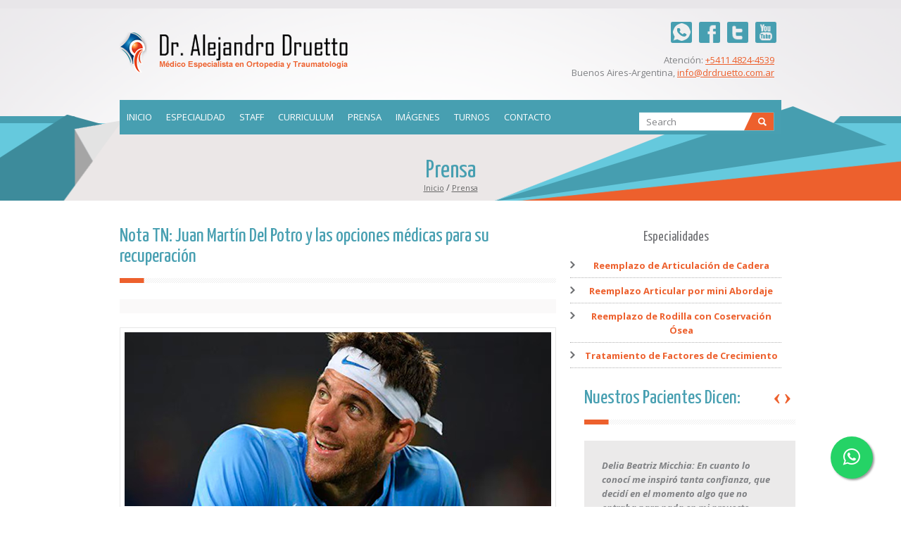

--- FILE ---
content_type: text/html
request_url: https://www.drdruetto.com.ar/prensa.html
body_size: 18720
content:
<!DOCTYPE HTML>
<html lang="en-US">
<head>
	<title>Dr. Alejandro Druetto</title>
	<meta charset="UTF-8">
	<meta name="viewport" content="width=device-width,initial-scale=1.0,user-scalable=no"/>
	<link rel="stylesheet" href="style.css" />
	<link rel="stylesheet" href="skins/orange-turquoise/orange-turquoise.css" id="colors" />
	<link rel="icon" href="favicon.ico" type="image/x-icon"/>
	<link rel="shortcut icon" href="favicon.ico" type="image/x-icon"/>
	<script src="https://ajax.googleapis.com/ajax/libs/jquery/1.9.1/jquery.min.js"></script>
	<script src="js/bootstrap.min.js"></script>
	<script src="js/jquery.color.js"></script>
	<!--[if IE]><script src="http://html5shiv.googlecode.com/svn/trunk/html5.js"></script><![endif]-->
	<script src="js/jquery-easing-1.3.js" type="text/javascript"></script>
	<script src="js/layerslider.kreaturamedia.jquery.js" type="text/javascript"></script>
	<script src="js/custom.js"></script>
		<!--switcher-->
		<link rel="stylesheet" href="css/switcher.css">	
		<script src="js/jquery.cookie.js"></script>
		<script src="js/switcher.js"></script>
		<!--switcher and-->
	<link rel="stylesheet" href="css/whatsapp.css">	
</head>
<body>
	
	<link rel="stylesheet" href="https://maxcdn.bootstrapcdn.com/font-awesome/4.5.0/css/font-awesome.min.css">	
<a href="https://api.whatsapp.com/send?phone=5491141974608" class="float" target="_blank">
<i class="fa fa-whatsapp my-float"></i>
</a>
	
<div id="wrapper">
	<header id="header" class="container-fluid">
	  <div class="header-bg">
		<div class="container">
			<div class="decoration dec-left visible-desktop"></div>
			<div class="decoration dec-right visible-desktop"></div>	  
			<div class="row">
				<div id="logo" class="span3"><a href="index.html" class="logo" alt=""></a></div>
				<div class="span9">
					<!-- Social Icons -->
					<ul class="social-icons">
                    	<li class="wa"><a href="https://wa.me/5491141974608">Whatsapp</a></li>
						<li class="facebook"><a href="https://www.facebook.com/drdruetto">Facebook</a></li>
						<li class="twitter"><a href="https://twitter.com/druetto">Twitter</a></li>	
						<li class="youtube"><a href="https://www.youtube.com/channel/UC8aET7XbrsQWNtcwt9q7VyQ?">youtube</a></li>
					</ul>	
					<!-- Contact Details -->
					<div class="contact-details visible-desktop">
						<ul>
							<li>Atención: <a href="Pages_Contact.html" class="tel">+5411 4824-4539</a></li>
							<li>Buenos Aires-Argentina, <a href="mailto:info@drdruetto.com.ar">info@drdruetto.com.ar</a></li>
                          
						</ul>
					</div>			
					<!-- Search Form -->
					<div class="search-form">
						<form method="get" action="#">
							<input type="text" value="Search" class="search-text-box"/>
							<input type="submit" value="" class="search-text-submit"/>
						</form>
					</div>		
				</div>	
			</div>
			   <div class="row">
				<div class="span12">
					<div class="select-menu hidden-desktop">
						<select id="selectMenu">
							<option selected value="index.html">INICIO</option>
                            <option selected value="#">ESPECIALIDAD</option>
							<option value="especialidad_articulacion_cadera.html">- Reemplazo de Articulación de Cadera</option>
							<option value="especialidad_articulacion_miniabordaje.html">- Reemplazo Articular por mini Abordaje</option>
							<option value="especialidad_reemplazo_rodilla.html">- Reemplazo de Rodilla con Coservación Ósea</option>	
                            <option value="especialidad_factores_crecimiento.html">- Tratamiento de Factores de Crecimiento</option>					
							<option value="staff.html">STAFF</option>						
							<option value="curriculum.html">CURRICULUM</option>					
							<option value="prensa.html">PRENSA</option>
							<option value="imagenes.html">IMÁGENES</option>
							<option value="http://www.cetyo.com.ar/indextur.php">TURNOS</option>
							<option value="Pages_Contact.html">CONTACTO</option>
						</select>
					</div>
					<ul id="menu" class="visible-desktop">
						<li>
							<a href="index.html">INICIO</a>						</li>
                        <li>
							<a href="#.html">ESPECIALIDAD</a>
							<ul> 
								<li><a href="especialidad_articulacion_cadera.html">Reemplazo de Articulación de Cadera</a></li>
								<li><a href="especialidad_articulacion_miniabordaje.html">Reemplazo Articular por mini Abordaje</a></li>
								<li><a href="especialidad_reemplazo_rodilla.html">Reemplazo de Rodilla con Coservación Ósea</a></li>
								<li><a href="especialidad_factores_crecimiento.html">Tratamiento de Factores de Crecimiento</a></li>
							</ul>
						</li>
					
						<li><a href="staff.html">STAFF</a></li>
						<li>
							<a href="curriculum.html">CURRICULUM</a>						</li>
						<li>
							<a href="prensa.html">PRENSA</a>						</li>
						<li>
							<a href="imagenes.html">IMÁGENES</a>						</li>
						<li>
							<a href="http://www.cetyo.com.ar/indextur.php" target="_blank">TURNOS</a>						</li>  
						<li><a href="Pages_Contact.html">CONTACTO</a></li> 
					</ul>
				</div>
			</div>
			<div class="row visible-desktop">
				<div class="span12 main-slider"><!-- SLIDER --></div>
			</div>
		</div>
	  </div>
	</header><br>

	<section id="content" class="container-fluid">
	<div class="container">
		<div id="headline-page">
			<h1>Prensa</h1>
			<div id="crumbs"><a href="index.html">Inicio</a> / <a href="prensa.html" class="active">Prensa</a></div> 
		</div>
        
       
         <div class="row">
			<div class="span8">
            
				
				
				<div class="post">
                        	<div class="title"><h2>Nota TN: Juan Martín Del Potro y las opciones médicas para su recuperación </h2>
					</div>
		<div class="blog-line"></div>
					<a href="https://tn.com.ar/salud/fitness/2024/11/27/quiero-vivir-sin-dolor-juan-martin-del-potro-y-las-opciones-medicas-para-su-recuperacion/"target="_blank" class="link-img">
						<div class="img-border">
							<div class="img-block">
								<img alt="" src="images/nota_delpo.jpg"/>
								<div class="link-img-bg">
								  <div class="group"><p></p></div>
							  </div>
						  </div>
						</div>
					</a>
					<p><strong>La recomendación que recibió de algunos médicos fue la de usar prótesis, pero otros le dicen que es muy joven y que espere hasta los 50 para hacerlo. </p>
                    <a href="https://tn.com.ar/salud/fitness/2024/11/27/quiero-vivir-sin-dolor-juan-martin-del-potro-y-las-opciones-medicas-para-su-recuperacion/" target="_blank" class="button small s3">nota completa</a>
			  </div>	
            
            
                 <div class="post">
                        	<div class="title"><h2>Floppy Tesouro abandonó la silla de ruedas y mostró su recuperación </h2>
					</div>
		<div class="blog-line"></div>
					<a href="https://amp.eltrecetv.com.ar/noticias/floppy-tesouro-abandono-la-silla-de-ruedas-y-mostro-su-recuperacion_180038"target="_blank" class="link-img">
						<div class="img-border">
							<div class="img-block">
								<img alt="" src="images/nota_floppy.jpg"/>
								<div class="link-img-bg">
								  <div class="group"><p></p></div>
							  </div>
						  </div>
						</div>
					</a>
					<p><strong>La modelo sufrió un grave accidente, donde se quebró los dos tobillos. </p>
                    <a href="https://amp.eltrecetv.com.ar/noticias/floppy-tesouro-abandono-la-silla-de-ruedas-y-mostro-su-recuperacion_180038" target="_blank" class="button small s3">nota completa</a>
			  </div>	
            
            
            
                   <div class="post">
                   
					<div class="title"><h2>El rengo" de la Pepsi. LA NUEVA VIDA DE GASTÓN </h2>
					</div>
		<div class="blog-line"></div>
					<a href="https://www.youtube.com/watch?v=cXZQ0545PHM"target="_blank" class="link-img">
						<div class="img-border">
							<div class="img-block">
								<img alt="" src="images/nota_gaston.jpg"/>
								<div class="link-img-bg">
								  <div class="group"><p></p></div>
							  </div>
						  </div>
						</div>
					</a>
					<p><strong>La historia de Gastón tuvo un final feliz, tras quince años de andar con muletas y que su problema en la pierna derecha se agrave cada vez más, pudo someterse a una operación que fue un éxito. </p>
                    <a href="https://www.youtube.com/watch?v=cXZQ0545PHM" target="_blank" class="button small s3">nota completa</a>
			  </div>	
            
            
            
            
            <div class="post">
					<div class="title"><h2>Pie plano: las molestias que puede provocar si no se trata adecuadamente</h2>
					</div>
		<div class="blog-line"></div>
					<a href="https://tn.com.ar/salud/noticias/2022/07/13/pie-plano-las-molestias-que-puede-provocar-si-no-se-trata-adecuadamente/"target="_blank" class="link-img">
						<div class="img-border">
							<div class="img-block">
								<img alt="" src="images/nota_plano.jpg"/>
								<div class="link-img-bg">
								  <div class="group"><p></p></div>
							  </div>
						  </div>
						</div>
					</a>
					<p><strong>Puede generarse durante la niñez, después de una lesión o por el desgaste de los años. En algunos casos, genera dolor en el talón y en el arco.</p>
                    <a href="https://tn.com.ar/salud/noticias/2022/07/13/pie-plano-las-molestias-que-puede-provocar-si-no-se-trata-adecuadamente/" target="_blank" class="button small s3">nota completa</a>
			  </div>		
            
            
            
                         <div class="post">
					<div class="title"><h2>Rotura del recto del abdomen, la lesión muscular que sufre Rafael Nadal</h2>
					</div>
		<div class="blog-line"></div>
					<a href="https://tn.com.ar/salud/noticias/2022/07/08/rotura-del-recto-del-abdomen-la-lesion-muscular-que-sufre-rafael-nadal/"target="_blank" class="link-img">
						<div class="img-border">
							<div class="img-block">
								<img alt="" src="images/nota_nadal2.jpg"/>
								<div class="link-img-bg">
								  <div class="group"><p></p></div>
							  </div>
						  </div>
						</div>
					</a>
					<p><strong>El español decidió bajarse de Wimbledon debido a los fuertes dolores en la zona media. Un traumatólogo explica por qué esta patología puede complicar al tenista.</p>
                    <a href="https://tn.com.ar/salud/noticias/2022/07/08/rotura-del-recto-del-abdomen-la-lesion-muscular-que-sufre-rafael-nadal/" target="_blank" class="button small s3">nota completa</a>
			  </div>	
            
            
             <div class="post">
					<div class="title"><h2>Müller Weiss: de qué se trata la lesión del pie de Rafael Nadal</h2>
					</div>
		<div class="blog-line"></div>
					<a href="https://tn.com.ar/salud/noticias/2022/06/06/muller-weiss-de-que-se-trata-la-lesion-del-pie-de-rafael-nadal/"target="_blank" class="link-img">
						<div class="img-border">
							<div class="img-block">
								<img alt="" src="images/nota_nadal.jpg"/>
								<div class="link-img-bg">
								  <div class="group"><p></p></div>
							  </div>
						  </div>
						</div>
					</a>
					<p><strong>Es un problema por deformación del hueso escafoides que provoca un fuerte dolor. No se conoce muy bien la causa. Un traumatólogo explica los posibles tratamientos.</p>
                    <a href="https://tn.com.ar/salud/noticias/2022/06/06/muller-weiss-de-que-se-trata-la-lesion-del-pie-de-rafael-nadal/" target="_blank" class="button small s3">nota completa</a>
			  </div>		
            
            
            

      
       

              
              

              
              

				<div class="row">
					<div class="span18">
						<div class='wp-pagenavi'>
					<a href='#' class='prev'>« Anterior</a>
					<span class='current'>1</span>
					<a href='prensa2.html' class='page larger'>2</a>
					<a href='prensa3.html' class='page larger'>3</a>
                    <a href='prensa4.html' class='page larger'>4</a>
                    <a href='prensa5.html' class='page larger'>5</a>
					<a href='prensa2.html' class='next'>Siguiente »</a>
						</div>		
					</div>
				</div>
			</div>
            
            
           
            
			<div class="span4">
				<div class="headline">
				  <h4>Especialidades</h4></div>
				<ul class="link-list"> 
					<li><a href="especialidad_articulacion_cadera.html">Reemplazo de Articulación de Cadera</a></li>
					<li><a href="especialidad_articulacion_miniabordaje.html">Reemplazo Articular por mini Abordaje</a></li>
					<li><a href="especialidad_reemplazo_rodilla.html">Reemplazo de Rodilla con Coservación Ósea</a></li>
					<li><a href="especialidad_factores_crecimiento.html">Tratamiento de Factores de Crecimiento</a></li>

				</ul>
				<div class="span4">
				<div class="title"><h2>Nuestros Pacientes Dicen:</h2></div>
				<div class="carousel slide review-slider" id="MeetOurDoctor4">
				<div class="blockquote-line"><div class="blockquote-pattern"></div></div>
					<div class="carousel-inner review-inner">
						<div class="active item">
							<div class="blockquote">Delia Beatriz Micchia: En cuanto lo conocí me inspiró tanta confianza, que decidí en el momento algo que no entraba para nada en mi proyecto, dentro de poquito sus expertas manos trabajaran sobre mi doliente rodilla, tengo una artoplastía programada para dentro de pocos días. Así que espero que muy pronto pueda volver a competir en los torneos de tejo en mi adorada Mardel. Nos vemos Doc.</div>
							<div class="md">
								<img alt="" src="images/gallery/11.jpg"/>
								<div class="md-name">
									<strong>Dr. Druetto</strong>, Director
									<div class="company-name"></div>
								</div>
							</div>
						</div>
						<div class="item">
							<div class="blockquote">Jorge Nelson Poma: Un Genio en la Argentina. Todo mi respeto y admiración. Gracias Dr. por recuperar nuestras esperanzas. Cordialmente.</div>
							<div class="md">
								<img alt="" src="images/gallery/11.jpg"/>
								<div class="md-name">
									<strong>Dr. Druetto</strong>, Director
									<div class="company-name"></div>
								</div>
							</div>
						</div>
                        <div class="item">
							<div class="blockquote">Juana Elena Lamothe: hace 1 mes y 8 dias de mi operación de cadera derecha, me siento muy bien haciendo una vida normal y habiendo cambiado mi postura de l OPERACION ANTERIOR .ESTOY DE 10</div>
							<div class="md">
								<img alt="" src="images/gallery/11.jpg"/>
								<div class="md-name">
									<strong>Dr. Druetto</strong>, Director
									<div class="company-name"></div>
								</div>
							</div>
						</div>
                        <div class="item">
							<div class="blockquote">Graciela Costa: SIN NINGUNA DUDA,PARA MI EL MEJOR DOC LEJOS COMO PROFESIONAL Y EXCELENTE PERSONA.BS.!!!</div>
							<div class="md">
								<img alt="" src="images/gallery/11.jpg"/>
								<div class="md-name">
									<strong>Dr. Druetto</strong>, Director
									<div class="company-name"></div>
								</div>
							</div>
						</div>
					</div>
					<a class="prew-slide nav-slider" href="#MeetOurDoctor4" data-slide="prev">&lsaquo;</a>
					<a class="next-slide nav-slider" href="#MeetOurDoctor4" data-slide="next">&rsaquo;</a>
				</div>							
			</div>	
            
            <div class="span4">
				<div class="headline">
				  <h4>Seguinos en Facebook</h4></div><br>

				<iframe src="https://www.facebook.com/plugins/page.php?href=https%3A%2F%2Fwww.facebook.com%2Fdrdruetto%2F&tabs=timeline&width=340&height=500&small_header=false&adapt_container_width=true&hide_cover=false&show_facepile=true&appId=387573194996545" width="340" height="500" style="border:none;overflow:hidden" scrolling="no" frameborder="0" allowTransparency="true"></iframe>
				</ul>
            
           	</div>
            
            
	</section>
</div>


<footer id="footer" class="container-fluid">
	<div class="container">
		<section class="row">
			<article class="span3">
				<h3 class="title">Dirección</h3>
				<p>Pueyrredón 1770 2 "A"<br/> 
				CABA - Buenos Aires<br/>  
			  +5411 4824-4539</p>
				<div class="link">
				  <a href="http://www.drdruetto.com">http://www.drdruetto.com</a><br>
				  <a href="mailto:info@drdruetto.com.ar">info@drdruetto.com.ar</a><br>
				</div>
				<ul class="social-icons">
                	<li class="wa"><a href="https://wa.me/5491141974608">Whatsapp</a></li>
					<li class="facebook"><a href="https://www.facebook.com/drdruetto" target="_blank">Facebook</a></li>
					<li class="twitter"><a href="https://twitter.com/druetto"target="_blank">Twitter</a></li>
					<li class="youtube"><a href="https://www.youtube.com/channel/UC8aET7XbrsQWNtcwt9q7VyQ?">youtube</a></li>
                    
				</ul>	
			</article>
			<article class="span3 navblock">
				<h3 class="title">Otros Medios</h3>
				<ul> 
                	
					<li><a href="https://www.facebook.com/drdruetto"target="_blank">Facebook</a></li>
					<li><a href="https://twitter.com/druetto"target="_blank">Twitter</a></li>
					<li><a href="https://wa.me/5491141974608">Whatsapp</a></li>
				</ul>
			</article>
			<article class="span3 navblock">
				<h3 class="title">Notas de Interés</h3>
				<ul> 
					<li><a href="http://www.infobae.com/2012/11/02/1060671-cual-es-la-postura-ideal-frente-la-pc" target="_blank">Postura frente a la PC</a></li>
					<li><a href="http://www.infobae.com/2012/11/24/683141-presentan-una-revolucionaria-tecnica-tratar-la-artrosis-cadera" target="_blank">Técnica artrosis de cadera</a></li>
					<li><a href="http://www.infobae.com/2012/10/26/678047-susana-gimenez-dolorida-tuvo-que-ir-al-sanatorio"target="_blank">Susana Giménez</a></li>
					<li><a href="http://personajes.lanacion.com.ar/1610077-diego-maradona-visito-al-medico-junto-a-rocio-oliva">Diego Maradona</a></li>
				</ul>
			</article>
			<article class="span3">
				<div class="slogo"></div>
				<p>Director. Especialista en Ortopedia y Traumatología. Especialista en Cirugía de Cadera. Técnica mini invasiva. Especialista en Trauma(Cirugía Reconstructiva en Fracturas) </p>
			</article>
</section>
		<div class="back-top up"><a href="#top"></a></div>
  </div>
</footer>
<footer class="footer-line container-fluid">
	<div class="container">
		<div class="row-fluid">
			<div class="span8 alignleft">Dr. Alejandro Druetto. Médico Especialista en Ortopedia y Traumatología </a></div>
		<div class="span4 alignright hidden-phone"><a href="index.html">Inicio</a> | <a href="Pages_Contact.html">Contacto</a> | <a href="http://www.webd.com.ar"target="_blank">WebD</a> | <a href="#top" class="top up">Top</a> </div>
		</div>
	</div>
</footer>
</body>
</html>

--- FILE ---
content_type: text/css
request_url: https://www.drdruetto.com.ar/style.css
body_size: 28056
content:
/* Import Basic Files
================================================ */
@import url("css/bootstrap.css");  
@import url("css/layerslider.css");  
@import url(https://fonts.googleapis.com/css?family=Yanone+Kaffeesatz:400,200,300,700);
@import url(https://fonts.googleapis.com/css?family=Open+Sans:400italic,700italic,400,700);
/* Site Styles
================================================ */
html,body,div,span,applet,object,iframe,h1,h2,h3,h4,h5,h6,p,blockquote,pre,a,abbr,acronym,address,big,cite,code,del,dfn,em,font,img,ins,kbd,q,s,samp,small,strike,strong,sub,sup,tt,var,b,u,i,center,dl,dt,dd,ol,ul,li,fieldset,form,label,legend,table,caption,tbody,tfoot,thead,tr,th,td{
	font-size: 100%;
	border: 0;
	outline: 0;
	vertical-align: baseline;
	background: transparent;
	margin: 0;
	padding: 0;
	text-align: center;
}
html{height:100%}
body{
	font-size: 13px;
	font-weight: 400;
	color: #58595b;
	background: #fff;
	font-family: 'Open Sans',sans-serif;
}
blockquote,q{quotes:none}
:focus{outline:0}
input{border:0;vertical-align:middle}
del{text-decoration:line-through}
table{border-collapse:collapse;border-spacing:0}
article,aside,details,figcaption,figure,footer,header,hgroup,menu,nav,section{display:block}
*{margin:0;padding:0}
a{outline:none;text-decoration:underline}
a:hover{text-decoration:none}
p{
	margin: 0 0 21px;
	padding: 0;
	line-height: 1.6;
	text-align: left;
	font-weight: normal;
}
ins,a:hover{
	text-decoration: none;
	text-align: center;
}
.floatleft{float:left}
.floatright{float:right}
#wrapper{width:100%;overflow:hidden;position:relative}

/* header */
#header{height:315px;padding:0px}
#header.main{height:603px}
#header .header-bg{width:100%;height:100%}
#header.main .header-bg{background:url(images/05.jpg) no-repeat center top}
#header .container{position:relative}
#header.main .decoration{position:absolute;top:266px} 
#header.main .dec-left{left:-320px;width:320px;height:280px}
#header.main .dec-right{right:-340px;width:340px;height:337px}	
	/* logo */
	#logo{padding:46px 0 35px} 
	.logo{
	display: inline-block;
	width: 330px;
	height: 57px;
	margin-left: 0px
}
	/* Social Contact */
	#header .social-icons{position:relative;margin-top:31px;right:10px;text-align:right}
	#wrapper .social-icons li,.social-icons li{width:30px;height:30px;list-style:none;overflow:hidden;display:inline-block;margin:0 3.5px;padding:0}
	#wrapper .social-icons li a,.social-icons li a{position:relative;top:-30px;display:block;height:0;padding-top:60px;overflow:hidden;background-repeat:no-repeat}
	#wrapper  .container .social-icons {position:relative;left:-3.5px}   
	/* Details */
	.contact-details{position:relative;margin-top:11px;right:10px;font-family:'Open Sans',sans-serif;color:#808285}
	.contact-details li{list-style:none;text-align:right}
	.contact-details a{font-family:'Open Sans',sans-serif;text-decoration:underline}
	.contact-details a:hover{text-decoration:none}
	/* Search */
	.search-form{float:right;position:relative;top:47px;right:10px;width:192px;height:27px;z-index:999}
		.search-form input{position:absolute;top:0}
		.search-text-box{font-family:'Open Sans',sans-serif;line-height:2;color:#808285;left:0px;padding:0 10px;width:129px;height:27px;background:url(images/03.png) repeat-x}
		.search-text-submit{cursor:pointer;right:0px;width:43px;height:27px}
	/* Menu */
	#menu {height:49px;position:relative;z-index:2}   
	#menu li{float:left;list-style:none;position:relative}
	#menu li a{font-family:'Open Sans',sans-serif;text-transform:uppercase;text-decoration:none;color:#fff;padding:15px 10px 16px;display:block}
	.select-menu{padding:10px}
	.select-menu select{width:100%;padding:5px}
	/* Main Slider */
	.main-slider{display:none;width:940px;height:416px}
	.main  .main-slider{display:block}
	#menu ul{display:none;z-index:9999;width:190px;position:absolute;top:100%;left:0}	
	#menu ul li{float:none}
	#menu li ul li a{display:block;padding:10px;text-transform:none;background:rgba(0,0,0,0.8);background:#000\0/}
	#menu li ul li a:hover{background:rgba(0,0,0,0.5)}
	.ls-bg{display:block;width:960px!important;height:380px!important}
/* slider */	
.ls-bottom-slidebuttons{position:absolute;bottom:15px;right:0px;text-align:right;width:100px;height:30px;display:block}	
.ls-bottom-slidebuttons a{background:#c3c2c2;width:11px;height:11px;display:inline-block;margin-right:4px}	
.ls-s1{width:100%;text-align:right}
.ls-s2{width:481px;height:220px}	
.ls-s3{color:#fff;text-decoration:none;font-family:'Yanone Kaffeesatz',sans-serif;font-size:23px;display:inline-block;padding-right:30px}
.ls-s4{color:#fff;width:320px}
.ls-s5{color:#fff;font-family:'Open Sans',sans-serif;font-size:34px;text-transform:uppercase;text-decoration:none}
.ls-inner{background:transparent;background:none!important}
/* footer */
#footer{clear:both}
#footer section{position:relative;padding:0 0 30px}
#footer a{text-decoration:none}
#footer a:hover{text-decoration:underline}
#footer article{color:#6d6e71;text-align:left;padding:34px 0 0}
#footer  h3.title{font-family:'Yanone Kaffeesatz',sans-serif;font-weight:400;font-size:19px}
#footer .social-icons li {margin:20px 7px 0 0}
#footer .navblock li{list-style:none;border-bottom:1px dotted #ababaa}
#footer .navblock a{display:block;padding:7px 0 7px 15px;background:url(images/11.png) no-repeat left center}
#footer .slogo{margin-bottom:10px;width:206px;height:43px}
.footer-line{background:#e8e6e9;color:#6d6e71;font-size:12px;overflow:hidden}
.footer-line div.row-fluid div{padding:30px 0 20px}
.footer-line a{color:#6d6e71;font-size:12px}
.top{margin-left:20px;padding-left:10px;background:url(images/13.png) no-repeat left center}	
/* crumbs */	
#headline-page{position:relative;top:0px;margin-top:-108px;width:100%;height:96px}	
#crumbs{position:relative;top:-15px}
#crumbs a{
	font-size: 11px;
	color: #666666;
}
	.active{color:#808285}	
/* arrow-up */	
.back-top{position:fixed;bottom:115px;right:50%;margin-right:-650px;width:101px;height:84px}
.back-top a{display:block;width:100%;height:100%}
/* Base tag */
#content{position:relative}
#content ul{margin-bottom:13px}
#content li{list-style:none;padding:2px 0 15px 24px}
#content img.alignleft{display:inline;float:left;margin-right:24px;margin-top:4px}
#content img.alignright{display:inline;float:right;margin-left:24px;margin-top:4px}
#content img.aligncenter{clear:both;display:block;margin-left:auto;margin-right:auto}
#content .alignleft{text-align:left}
#content .alignright{text-align:right}
#content .aligncenter{text-align:center}
h1,h2,h3,h4,h5{font-family:'Yanone Kaffeesatz',sans-serif;font-weight:400;margin:0 0 12px;padding:0}
h1{font-size:35px}
h2{font-size:28px}   
h3{font-size:23px}
h4{font-size:19px}
h5{font-size:16px}
div.title{padding:0 0 23px;margin:0 0 23px;width:100%}
div.title h2{
	font-size: 28px;
	margin: 0;
	text-align: left;
}
div.headline{clear:both;margin-top:7px}
div.headline h4{color:#6d6e71}
.purchase{display:block;color:#6d6e71;position:relative;top:-15px;padding-bottom:45px;font-family:'Yanone Kaffeesatz',sans-serif;font-size:26px}
/* List styles */
#content .check-list li{background:url(images/li1.png) no-repeat 0 6px}
#content .arrow-list li{background:url(images/li2.png) no-repeat 0 6px}
#content .bullet-list li{background:url(images/li3.png) no-repeat 2px 8px }
#content .plus-list li{background:url(images/li4.png) no-repeat 2px 4px}
#content .minus-list li{background:url(images/li5.png) no-repeat 2px 4px}
#content .star-list li{background:url(images/li6.png) no-repeat 0 5px}
#content .service-list li{background:url(images/li7.png) no-repeat 0 7px}		
#content .link-list{padding-bottom:15px}
#content .link-list li{background:url(images/li8.png) no-repeat 0 12px;padding:0;border-bottom:1px dotted #b0b0b0}	
#content .link-list li a{display:block;text-decoration:none;line-height:20px;padding:8px 0 7px 15px}
#content .post-list{margin-bottom:25px}  
#content .post-list li{color:#6d6e71;border-bottom:1px dotted #b0b0b0;padding:0px 0 7px 0;margin-bottom:18px}
#content .post-list li a.headline{display:block;font-size:15px;padding-bottom:10px;text-decoration:none}
#content .post-list li a.headline:hover{text-decoration:underline}
#content .post-list li time{display:block;padding-bottom:15px;color:#565656;font-size:14px;font-family:'Yanone Kaffeesatz',sans-serif;font-weight:700;font-style:italic}	
#content .sitemap{padding-bottom:20px}
#content .sitemap li{color:#6d6e71;background:url(images/li7.png) no-repeat 2px 13px;border-bottom:1px dotted #b0b0b0;padding:8px 0 7px 25px}
#content .sitemap li a{text-decoration:none}
#content .sitemap li a:hover{text-decoration:underline}
/* calendar */
.calendar{width:100%;background:url(images/43.png) repeat-x bottom;padding-bottom:2px}
.calendar caption{padding:10px 0;color:#6d6e71;font-weight:bold;background:url(images/43.png) repeat-x bottom}
.calendar thead {font-weight:bold;background:url(images/43.png) repeat-x bottom}
.calendar thead td{padding:11px 0}
.calendar thead,.calendar  tbody{color:#6d6e71}
.calendar td{padding:8px 0;text-align:center}
.calendar tbody tr:last-child td{padding:5px 0 7px}
.nav-calendar {position:absolute;top:-20px;font-size:35px;font-family:Tahoma;text-decoration:none;font-weight:800;line-height:35px}
.prew-calendar {left:5px}
.next-calendar {right:5px}
/* Posts */
.post{position:relative;background:url(images/42.png) no-repeat right bottom;margin-bottom:20px;padding-bottom:10px}
.hgroup{position:relative;border-bottom:1px solid #ebeaea;padding-bottom:10px;margin-bottom:20px}
#wrapper .container  .post .social-icons{position:absolute;top:5px;right:10px;text-align:right}
#wrapper .container  .post .span3 .social-icons{right:0px}
.post .social-icons.rel{position:relative;right:0px}
/* Twitter */   
#content .twitter-list{padding-bottom:5px}  
#content .twitter-list li{padding:5px 0 15px 40px;margin-bottom:10px;border-bottom:1px dotted #b0b0b0;background:url(images/li9.png) no-repeat 3px 10px}
#content .twitter-list li p{margin:0px;color:#58595b}
#content .twitter-list li  span{display:block}
/* Pagenavi */
.wp-pagenavi{height:50px;text-align:right;font-family:'Yanone Kaffeesatz',sans-serif}
.wp-pagenavi a{font-size:17px;text-decoration:none;padding:0 2px;margin:0 5px}
.wp-pagenavi a:hover{color:#76797d}
.wp-pagenavi span{font-size:17px;padding:0 5px;background:#76797d;color:#fff}
/* Dropcap */
.dropcap{float:left;text-align:center;margin:5px 20px 10px 0;width:59px;height:59px;font-size:39px;font-family:'Yanone Kaffeesatz',sans-serif}
.dropcap2{float:left;text-align:center;margin:5px 20px 10px 0;width:59px;height:59px;font-size:39px;font-family:'Yanone Kaffeesatz',sans-serif} 
/* Highlight */
.highlight1,.highlight2,.highlight3{padding:0 2px}
.highlight1,.highlight2{color:#fff}
/* Blockquote */
blockquote{font-size:16px;font-style:italic;background:#ededea;padding:24px 40px 25px 30px;margin-bottom:20px}
.blockquote-left{float:left;margin:15px 20px 0 0;width:40%}
.blockquote-right{float:right;margin:15px 0px 0 20px;width:40%}
/* Navigation */
#content .navigation li {padding:0;margin:0 0 1px}
#content .navigation li a{color:#6d6e71;font-family:'Yanone Kaffeesatz',sans-serif;font-size:19px;text-decoration:none;border-left:8px solid #ededea;background:#ededea;padding:13px 15px;display:block}
/* Thumbnails */
.thumbnail{max-width:100%;text-align:center;padding:6px;background:#fbfafb;border:1px solid #e7e7e7;line-height:0;margin-bottom:12px}
.thumbnail  img{max-width:100%}
/* Tagcloud */
.tagcloud{text-align:center;padding-bottom:15px}
.tagcloud a{margin:0 1px;text-decoration:none;color:#58595b;font-size:13px;padding:10px 5px;line-height:4;background:#f6f6f6}
/* Form */
.form-padding{padding:0 30px 0 0}
label {font-size:13px;display:block;padding-bottom:8px}
.form-text,textarea{font-family:'Open Sans',sans-serif;width:100%;margin-right:50px;padding:15px;display:block;color:#aaa2a2;border:1px solid #eeeeeb;margin-bottom:20px}
textarea{width:100%}
/* Buttoms */
.button{font-family:'Yanone Kaffeesatz';color:#fff;display:inline-block;text-decoration:none;margin-bottom:22px}
	.button.large{font-size:23px;padding:12px 23px;float:left}
	.button.under-page{font-size:23px;padding:10px 0;width:100%;display:block}
	.button.medium{font-size:20px;padding:10px 20px}
	.button.small{font-size:17px;padding:8px 21px}
/* contact line */
.card{padding-bottom:30px}
.contact-line{padding:10px 25px;display:block;color:#808285;border-bottom:1px dotted #c5bcbc}	
	.c1{background:url(images/c1.png) no-repeat 5px 12px}
	.c2{background:url(images/c2.png) no-repeat 5px 12px}
	.c3{background:url(images/c3.png) no-repeat 4px 15px}
	.c3 a{text-decoration:none}
	.c3 a:hover{text-decoration:underline}
/* widget slider */
.nav-slider{position:absolute;top:-80px;font-size:35px;font-family:Tahoma;text-decoration:none;font-weight:800;line-height:35px}
.prew-slide{right:5px;margin-right:15px}
.next-slide{right:5px}
.sidebar-slide .nav-slider{top:-43px}
/* Media */
.video11{width:860px;height:484px}
.video10{width:780px;height:439px}
.video9{width:700px;height:394px}
.video8{width:620px;height:349px}
.video7{width:540px;height:304px}
.video6{width:460px;height:259px}
.video5{width:380px;height:214px}
.video4{width:300px;height:169px}
.video3{width:220px;height:124px}
.video2{width:140px;height:79px}
.video-shortcode{padding-bottom:20px}
.video-shortcode iframe{width:100%;height:100%}
.carousel{position:relative;line-height:1;margin-bottom:23px}
.carousel-inner{overflow:hidden;width:100%;padding:0px;margin:0px;position:relative}
.carousel .item{display:none;position:relative;-webkit-transition:1s ease-in-out left;-moz-transition:1s ease-in-out left;-o-transition:1s ease-in-out left;transition:1s ease-in-out left}
.carousel .item > img{display:block;line-height:1;max-width:100%}
.carousel-caption{position:absolute;left:0;right:0;bottom:0;background:rgba(0,0,0,0.75);filter:progid:DXImageTransform.Microsoft.Gradient(GradientType=1, StartColorStr='#000000', EndColorStr='#000000');padding:23px 19px;margin:3px 5px}
.carousel-caption h4,.carousel-caption p{color:#fff;line-height:20px}   
.carousel-caption h4{margin:0 0 5px}
.carousel-caption p{margin-bottom:0}
.carousel-control{position:absolute;top:50%;left:5px;width:40px;height:40px;margin-top:-20px;font-size:35px;font-family:Tahoma;text-decoration:none;font-weight:800;line-height:35px;text-align:center}
.carousel-control.right{left:auto;right:6px}
.carousel-control:hover{text-decoration:none;opacity:0.9;filter:alpha(opacity=90)}
.carousel .active,.carousel .next,.carousel .prev{display:block}
.carousel .next,.carousel .prev{position:absolute;top:0;width:100%}
.carousel .active,.carousel .next.left,.carousel .prev.right{left:0}
.carousel .next,.carousel .active.right{left:100%}
.carousel .prev,.carousel .active.left{left:-100%}
.thumbnail .carousel{margin-bottom:0px}
.thumbnail .carousel-caption{padding:15px 15px;text-align:left;margin:0}
.thumbnail .carousel-control{left:0}
.thumbnail .carousel-control.right{left:auto;right:0}
/* Review */
.review-slider{margin:0px;padding:25px}
.review-slider .item{margin-bottom:100px}
	.blockquote-line{position:absolute;left:0px;top:0;width:100%;background:url(images/15.png) no-repeat bottom left #ebeaea;-webkit-transition:0.1s ease-in-out height;-moz-transition:0.3s ease-in-out height;-ms-transition:0.3s ease-in-out height;-o-transition:0.3s ease-in-out height;transition:0.3s ease-in-out height}
	.blockquote-pattern{width:100%;height:100%;background:url(images/16.png) no-repeat bottom right}
.blockquote{
	padding-bottom: 15px;
	border: 0;
	font-size: 13px;
	font-style: italic;
	line-height: 1.6;
	margin: 0;
	overflow: hidden;
	text-align: left;
}
.md{display:none;position:absolute;bottom:-90px}
.client-pic{margin-left:25px}
.md-name{position:absolute;top:10px;z-index:2;width:160px;left:70px;font-size:14px;font-weight:600}
.company-name{font-size:12px;padding-top:4px;clear:both;font-weight:300}		
/* Tabs */
.tab-content > .tab-pane,.pill-content > .pill-pane{display:none}
.nav > li > a,.tab-content > .active,.pill-content > .active{display:block}
.tab-content{overflow:auto}
#content .nav-tabs{position:relative;top:1px;left:1px;margin:0;float:left;display:table}
#content .nav-tabs li{padding:0;margin-right:1px;float:left;display:list-item}
#content .nav-tabs li.active a{color:#fff}
#content .nav-tabs li a{display:block;padding:15px 14px}
.nav-tabs a{font-family:'Yanone Kaffeesatz',sans-serif;font-size:19px;font-weight:400;text-decoration:none} 
.tab-content{position:relative;clear:both;margin-bottom:20px}
.tab-pane{padding:28px 20px 36px;border-top:1px solid #e0e0e0;border-right:1px solid #e0e0e0;border-left:1px solid #e0e0e0}
.bottom-pattern-line{position:absolute;bottom:0px;left:-1px;width:100%;height:36px;background:url(images/38.png) no-repeat 0 0px #fff}
.bottom-pattern-right{position:absolute;bottom:0px;right:1px;width:35px;height:21px;background:url(images/39.png) no-repeat left bottom}	
/* Alert */
.alert{position:relative;padding:16px 60px;margin-bottom:27px;background-repeat:no-repeat;background-position:18px 12px;border:1px solid #d7d6d6}
.close-alert{width:18px;height:18px;display:block;position:absolute;top:16px;right:18px}
	.general{background-image:url(images/27.png);background-color:#fbdd96}
	.general .close-alert{background:url(images/32.png) no-repeat}	
	.info{background-image:url(images/28.png);background-color:#e6ecf7}						
	.info .close-alert{background:url(images/33.png) no-repeat}
	.success{background-image:url(images/30.png);background-color:#e5f4cb}
	.success .close-alert{background:url(images/34.png) no-repeat}
	.error{background-image:url(images/31.png);background-color:#ffc9c9}
	.error .close-alert{background:url(images/35.png) no-repeat}	
/* Awards */   
.award{position:relative;max-width:100%;overflow:hidden;display:block;text-decoration:none;margin-bottom:30px;opacity:0.5}	
.award:hover{margin:0;padding-bottom:3px;background-repeat:repeat-x;background-position:bottom;border-bottom:0px}	
.award img{max-width:100%}
/* Accordion */
.accordion{margin-bottom:20px}
.accordion-group{margin-bottom:5px}
.accordion-heading{border-bottom:0;position:relative}
.accordion-heading .accordion-toggle{font-size:19px;font-family:'Yanone Kaffeesatz';text-decoration:none;display:block;padding:12px 20px;cursor:pointer}
.accordion-inner{padding:9px 15px}
.marker{width:26px;height:26px;position:absolute;right:13px;top:11px}
.target .marker{background:url(images/37.png) no-repeat}	  
/* Service Option */
.link-block{color:#6d6e71;overflow:hidden;text-align:center;padding:16px 18px;margin-bottom:23px;display:block;text-decoration:none;border:1px solid #e0e0e0}
.link-block:hover{background-repeat:repeat-x;background-position:bottom;color:#bebfc0;margin-bottom:24px;border-bottom:0px}
.move-item{
	position: relative;
	font-weight: normal;
}
.move-bg-icon{width:62px;height:62px;display:inline-block;background-repeat:no-repeat;background-position:center;overflow:hidden;-webkit-border-radius:100px;-moz-border-radius:100px;border-radius:100px}
.link-block:hover .move-bg-icon{background-color:#c5bcbc}
	.icon-1{background-image:url(images/i4.png)}
	.icon-2{background-image:url(images/i3.png)}  
	.icon-3{background-image:url(images/i2.png)}     
	.icon-4{background-image:url(images/i1.png)}	   
/* Meet Our Doctors 1 */	
.link-img{position:relative;display:block;max-width:100%;overflow:hidden;display:block;text-decoration:none;margin-bottom:6px}
.link-img:hover{margin:0;padding-bottom:6px;background:url(images/26.png) repeat-x bottom #f8f4f4}
.img-border{border:1px solid #e7e7e7}
.img-block{margin:6px 6px 5px;position:relative}
.link-img .group{filter:progid:DXImageTransform.Microsoft.Alpha(opacity=0);position:absolute;top:0px;left:0px;text-align:center!important;vertical-align:middle;width:100%;height:100%;display:block;background:url(images/40.png) no-repeat center}
.link-img .group.text p{filter:progid:DXImageTransform.Microsoft.Alpha(opacity=0);text-align:left;font-style:normal;padding:0 10px;color:#f2f0f2}
.link-img-bg{opacity:0;width:100%;position:absolute;top:0px;left:0px;height:100%;background:rgba(0,0,0,0.8)}
.link-img h4{filter:progid:DXImageTransform.Microsoft.Alpha(opacity=0);width:100%;position:absolute;top:70%;text-align:center}
.link-img p{color:#fff;font-style:italic;width:100%;position:absolute;top:80%;text-align:center}
.link-img img{max-width:100%}	
/* Table */
.column{float:left;width:235px;margin-bottom:20px}
.column h4{padding:10px 20px 15px;margin-bottom:2px}
#content .col{padding-right:2px}
#content .col li{margin-bottom:1px;padding:13px 20px;color:#58595b;font-size:14px;background:#ededea}
#content .col li.row-odd{background:#f5f5f3}
/* Price Table */
.pricecolumn{float:left;width:235px;text-align:center}
.pricecolumn h3{border-top:7px solid #fff;padding:15px 20px 20px;margin-bottom:2px}
#content .pricecolumn .col li{background:#f5f5f3}  
#content .col li.title-td{padding:0px}
#content .col li.price-td{font-family:'Open Sans',sans-serif;line-height:1;background:#ededea}
.dollar{position:absolute;top:23px;left:-15px;font-family:'Yanone Kaffeesatz',sans-serif;font-size:34px}
.number{position:relative;font-size:78px}
.cents{position:absolute;top:23px;right:25px;font-size:28px}
.time{bottom:20px;right:-20px;font-size:34px;font-style:italic}
#content .col li.button-td{padding:0}
.button-price{border-bottom:7px solid #fff;margin-bottom:7px;font-family:'Yanone Kaffeesatz';font-size:23px;text-decoration:none;display:block;padding:10px 0 13px;width:100%}
/* Make an Appointment */
.contact{display:block;padding:2px 0 4px 36px;color:#58595b;font-family:'Yanone Kaffeesatz',sans-serif;font-size:16px}
.phone{
	background: url(images/24.png) no-repeat 7px center;
}
.email{background:url(images/25.png) no-repeat 5px center}
/* Bootstrap */
.collapse{position:relative;height:0;overflow:hidden;-webkit-transition:height .35s ease;-moz-transition:height .35s ease;-o-transition:height .35s ease;transition:height .35s ease}
.collapse.in{height:auto}
.fade {opacity:0;-webkit-transition:opacity 0.15s linear;-moz-transition:opacity 0.15s linear;-o-transition:opacity 0.15s linear;transition:opacity 0.15s linear}
.fade.in {opacity:1}	
/* Pages Under Construction & 404 */	 
.under-wrapper{height:100%;position:relative}
.under-sub-wrapper{min-height:100%}
#header-under .social-icons{position:relative;margin-top:65px;right:10px;text-align:right}	
.under-page,.under-404{padding:45px 0;text-align:center;background:#f2f0f0;border:1px solid #eceaec;-webkit-border-radius:3px;-moz-border-radius:3px;border-radius:3px}
.under-404{padding:25px 0;position:relative;top:5px;margin-bottom:40px}
.under-headline{color:#6d6e71;font-size:26px;font-family:'Yanone Kaffeesatz';padding-bottom:45px;display:block}
.headline-404{font-size:215px;line-height:0.5;font-family:'Yanone Kaffeesatz'}
.under-wrapper .date{margin-bottom:40px;background:#fff;font-size:127px;font-family:'Yanone Kaffeesatz';color:#7b7d7e;border:1px solid #e5e5e5;-webkit-border-radius:2px;-moz-border-radius:2px;border-radius:2px}
.offset-under{margin-left:140px}
#footer-under-padding{clear:both;width:100%;height:100px;float:left}
#footer-under{margin-top:-60px;height:40px;padding-top:20px;clear:both}
/* Blog */
.blog-line{background:#faf9f9;font-family:'Open Sans',sans-serif;font-size:12px;padding:10px 0;margin-bottom:20px}
.blog-line a{text-decoration:none}
.blog-line a:hover{text-decoration:underline}
.blog-line .item{padding-left:20px;margin-left:15px}
.blog-line .date{background:url(images/46.png) no-repeat center left}
.blog-line .author{background:url(images/47.png) no-repeat center left}
.blog-line .category{background:url(images/48.png) no-repeat center left}
.blog-line .commets{background:url(images/49.png) no-repeat center left}
/* Comment */
#content .commentlist{margin-top:-10px}
#content .commentlist li{position:relative;color:#58595b;padding:20px 0 0 0;float:left;border-bottom:1px solid #ebeaea}
.comments-container {width:100%;float:left;margin-bottom:20px}
.the-comment{position:relative}
.comments-container .avatar{position:absolute;top:2px;left:0px;margin-right:20px}
.comments-container .comment-box{padding-left:80px}
#content .commentlist .children li{padding:20px 0 0 80px;border:0;border-top:1px solid #ebeaea}
.comment-author{padding-bottom:10px}
.comment-author a{text-decoration:none}
.comment-author a:hover{text-decoration:underline}
@media (max-width:979px){
	/* header */
	#header [class*=span]{float:none;display:block;width:100%;-webkit-box-sizing:border-box;-moz-box-sizing:border-box;box-sizing:border-box}
	#header,#header .header-bg,#header.main,#header.main .header-bg{background:none;height:auto;margin-bottom:10px}
	#header .container{background:url(images/05.jpg) no-repeat center top}
	#header .social-icons{top:-43px;margin-top:20px;right:0;text-align:center;float:none}
	.search-form{top:-25px;right:50%;margin-right:-96px;border:1px solid #ededed}
	.container-fluid{padding:0 10px}
	#logo{text-align:center} 
	#headline-page{margin-top:0;height:66px}	
	/* up */	  
	.back-top{position:relative;bottom:29px;left:50%;right:0px;margin:0;margin-left:-50px}
	#headline-page{position:relative;top:0}
	.ls-inner{height:260px!important;overflow:hidden}
	.ls-layer{height:100%!important}
	.main-slider{height:310px;background:none}
	.ls-bottom-slidebuttons{width:100%;text-align:center;bottom:-50px}
	.ls-s1 img{height:120%;width:auto}
	.ls-s2{top:40px!important;left:15px!important;width:400px;height:183px}
	.ls-s3{top:170px!important;left:155px!important}
	.ls-s4{top:100px!important;left:90px!important;width:290px}
	.ls-s5{top:60px!important;left:70px!important;font-size:28px}
}	
@media (min-width:768px) and (max-width:979px){
	#header .span12{margin-left:20px;width:724px}
	.link-img h4{margin-top:100px}
}	
@media (max-width:767px){
	#header .span12{margin-left:0px}
	#menu{padding:0 20px;background:none;display:block}
	#menu li{width:100%;margin-bottom:1px}
	#menu li a{text-align:center}
	.row [class*=span],.row-fluid [class*=span]{clear:both}  
	.blockquote-left,.blockquote-right{width:100%}
	.award{float:left;margin-bottom:10px}	
	.award:hover{margin-bottom:6px;padding-bottom:4px}	
	.under-page,.under-404{padding:0 20px}
	.main-slider{height:240px}
	.ls-inner{height:200px!important;overflow:hidden}
	.ls-s2{top:20px!important;left:-45px!important;width:310px;height:142px}
	.ls-s3{top:100px!important;left:20px!important}
	.ls-s5{top:50px!important;left:20px!important;font-size:28px}
	.ls-s6{height:120%}
}
#footer .container .row .span3 p br {
	text-align: center;
}
#footer .container .row .span3 p {
	text-align: center;
}
#wrapper #content .container .row .span4 .button.small.s3 {
	text-align: center;
}
#wrapper #content .container .row.post .span6 p {
	font-weight: lighter;
}
/* pre youtube */
.video-responsive {
position: relative;
padding-bottom: 56.25%; /* 16/9 ratio */
padding-top: 30px; /* IE6 workaround*/
height: 0;
overflow: hidden;
}

.video-responsive iframe,
.video-responsive object,
.video-responsive embed {
position: absolute;
top: 0;
left: 0;
width: 100%;
height: 100%;
}


/* BOTÓN WHATSAPP - DESKTOP */
.float {
  position: fixed;
  width: 60px;
  height: 60px;
  bottom: 30px;
  right: 30px;
  background-color: #25d366;
  color: #fff;
  border-radius: 50%;
  font-size: 28px;
  z-index: 100;
  display: flex;
  justify-content: center;
  align-items: center;
  box-shadow: 2px 2px 10px rgba(0, 0, 0, 0.3);
	text-decoration: none; /* Saca el subrayado */
  color: white; /* Asegura el color del ícono */
}

/* Ícono centrado */
.float .fa-whatsapp {
  margin: 0;
  padding: 0;
  line-height: 1;
text-decoration: none; /* Saca el subrayado */
  color: white; /* Asegura el color del ícono */
}	
	
}

/* BOTÓN WHATSAPP - MOBILE */
@media (max-width: 480px) {
  .float {
    width: 45px;
    height: 45px;
    bottom: 20px;
    right: 20px;
    font-size: 22px;
	  text-decoration: none; /* Saca el subrayado */
  color: white; /* Asegura el color del ícono */
  }

  .float .fa-whatsapp {
    font-size: 22px;
	  text-decoration: none; /* Saca el subrayado */
  color: white; /* Asegura el color del ícono */
  }
}

--- FILE ---
content_type: text/css
request_url: https://www.drdruetto.com.ar/skins/orange-turquoise/orange-turquoise.css
body_size: 4602
content:
a{color:#ed602d}
/* header */
.logo{background:url(images/logo.png) no-repeat}   
#header{background:url(images/02.png) repeat-x top #fff}
#header.main{background:url(images/01.png) repeat-x top #fff}
#header .header-bg{background:url(images/06.png) no-repeat center top}
#header.main .dec-left{background:url(images/07.jpg) no-repeat bottom right}
#header.main .dec-right{background:url(images/08.jpg) no-repeat bottom right}
	/* Social Contact */	
	.facebook a{background-image:url(images/s1.png)}
	.twitter a{background-image:url(images/s2.png)}
	.linkedin a{background-image:url(images/s3.png)}
	.googleplus a{background-image:url(images/s4.png)}
	.youtube a{background-image:url(images/s5.png)}
	.rss a{background-image:url(images/s6.png)}
	.skype a{background-image:url(images/s7.png)}
	.pinterest a{background-image:url(images/s8.png)}
	.vimeo a{background-image:url(images/s9.png)}
	.wa a{background-image:url(images/s10.png)}
	/* Details */
	.contact-details a{color:#ed602d}
	/* Search */
	.search-text-submit{background:url(images/04.png) no-repeat}
	/* Menu */
	#menu {background:#479fb1} 
	#menu li a:hover{background:#ed602d}
	.select-menu{background:#479fb1}
	/* Main Slider */
	.main-slider{background:url(images/09.jpg) no-repeat -0px -4px}
	#menu ul{border-bottom:5px solid #ed602d}
/* slider */	
.ls-bottom-slidebuttons a.ls-nav-active{background:#ed602d}	
	.bg1{background:url(images/50.png) no-repeat}
	.bg2{background:url(images/53.png) no-repeat}
	.bg3{background:url(images/54.png) no-repeat}
/* footer */
#footer2{background:url(images/12b.png) repeat-x #f7f7f6}
#footer{background:url(images/12.png) repeat-x #f7f7f6}
#footer .link{color:#ed602d}
#footer .slogo{background:url(images/logofooter.png) no-repeat}
/* arrow-up */	
.back-top{background:url(images/14.png) no-repeat}
/* Base tag */
#content li{color:#ed602d}
h1,h2,h3,h4,h5{color:#479fb1}
div.title{background:url(images/10.png) no-repeat bottom left;padding:0 0 23px;margin:0 0 23px;width:100%}
/* Dropcap */
.dropcap{background:#ed602d;color:#fff}
.dropcap2{background:#dcdee0;color:#ed602d} 
/* Highlight */
.highlight1{background:#ed602d;color:#fff}
.highlight2{background:#ed602d;color:#fff}
.highlight3{background:#fcff00}
/* Blockquote */
blockquote{border-left:6px solid #ed602d}
/* Navigation */
#content .navigation li a:hover,#content .navigation li.active a{color:#ed602d;border-left:8px solid #ed602d}
/* Tagcloud */
.tagcloud a:hover{background:#ed602d;color:#fff}
/* Form */
label {color:#ed602d}
/* Buttoms */
	.button.s1{background:#3d8b9b}
	.button.s1:hover{background:#377d8b}
	.button.s2{background:#5f6061}
	.button.s2:hover{background:#4e4f50}
	.button.s3{background:#ed602d}	
	.button.s3:hover{
	background: #dd5b2b;
	text-align: left;
}
	.ls-s2{background:url(images/51.png) no-repeat}
/* Media */	
.carousel-control{color:#ed602d;background:#f2f0f2}	
.carousel-control:hover{color:#ed602d}	
/* Review */
.md-name strong{color:#ed602d}
/* Tabs */
#content .nav-tabs li{border-bottom:5px solid #ed602d;background:#ededea}
#content .nav-tabs li.active{background:#ed602d}
.nav-tabs a{color:#ed602d} 
/* Awards */   	
.award:hover{background-image:url(images/26.png);}	
/* Accordion */
.accordion-heading .accordion-toggle{background:#ededea;color:#ed602d}
.marker{background:url(images/36.png) no-repeat}
.accordion-heading .accordion-toggle.target{background:#ed602d;color:#fff}
/* Service Option */
.move-bg-icon{background-color:#479fb1}
.link-block:hover{background:url(images/26.png) repeat-x bottom #3e3e3e;color:#bebfc0}
h2.move-item{color:#479fb1}
.link-block:hover h2.move-item{color:#ed602d}
/* Meet Our Doctors 1 */	
.link-img h4{color:#ed602d}
/* Table */
.column h4{border-bottom:5px solid #ed602d}
/* Price Table */
.pricecolumn h3{background:url(images/41.png) repeat-x bottom #ededea}
.dollar{color:#575757}
.number{color:#ed602d}	
.cents{color:#ed602d}
.time{color:#575757}

.button-price.active{background:#ed602d;border-bottom:7px solid #ed602d;color:#fff}
.pricecolumn h3.active{border-top:7px solid #ed602d;background:#ed602d;color:#fff}
#content .col li.price-td.active{background:#ed602d;color:#fff}
.dollar.active,.cents.active,.time.active,.number.active{color:#fff}


/* Pages Under Construction & 404 */
.under-wrapper .date span{color:#ed602d;border-bottom:4px solid #ed602d}
#footer-under{background:url(images/45.png) no-repeat center #ed602d}
#footer  h3.title{color:#6d6e71}
@media (max-width:979px){
	#header,#header .header-bg,#header.main,#header.main .header-bg{background:none;height:auto;margin-bottom:10px}
	.main-slider{height:310px;background:none}
} 


--- FILE ---
content_type: text/css
request_url: https://www.drdruetto.com.ar/css/switcher.css
body_size: 1564
content:
#style-switcher{background:#303030;width:150px;position:fixed;top:100px;z-index:9;border-radius:0 0 3px 0;left:-155px;}
#style-switcher div{padding:5px 10px;}
#style-switcher h2{background:#404040;color:#FFF;font:17px Arial;padding:12px 0 8px 10px;}
#style-switcher h2 a{background:url(../images/switcher/color.png) no-repeat 9px center transparent;background-color:#404040;display:block;height:41px;position:absolute;right:-44px;text-indent:-9999px;top:0;width:44px;border-radius:0 3px 3px 0;}
#style-switcher h3{color:#fff;font:12px Arial;margin:0px 0 10px 3px;}
.colors{list-style:none;overflow:hidden;margin:0 0 10px;}
.colors li{float:left;margin:4px;}
.colors li a{display:block;width:32px;height:32px;cursor:pointer;}
.colors li a.active{border:1px solid #fff}

.red-blue{background:url(../images/switcher/01.png) no-repeat}
.orange-gray{background:url(../images/switcher/02.png) no-repeat}
.orange-turquoise{background:url(../images/switcher/07.png) no-repeat}
.orange-green{background:url(../images/switcher/11.png) no-repeat}
.green-gray{background:url(../images/switcher/10.png) no-repeat}
.gray-purple{background:url(../images/switcher/12.png) no-repeat}
.gray-green{background:url(../images/switcher/04.png) no-repeat}
.gray-pink{background:url(../images/switcher/05.png) no-repeat}
.gray-yellow{background:url(../images/switcher/06.png) no-repeat}
.green-blue{background:url(../images/switcher/08.png) no-repeat}
.purple-lemon{background:url(../images/switcher/09.png) no-repeat}
.yellow-purple{background:url(../images/switcher/03.png) no-repeat}




--- FILE ---
content_type: text/css
request_url: https://www.drdruetto.com.ar/css/whatsapp.css
body_size: 641
content:
.float{
	position:fixed;
	width:60px;
	height:60px;
	bottom:40px;
	right:40px;
	background-color:#25d366;
	color:#FFF;
	border-radius:50px;
	text-align:center;
  font-size:30px;
	box-shadow: 2px 2px 3px #999;
  z-index:100;
}
.float:hover {
	text-decoration: none;
	color: #25d366;
  background-color:#fff;
}

.my-float{
	margin-top:16px;
}

/* Ícono dentro del botón */
.float .fa-whatsapp {
  font-size: 28px;
}

/* AJUSTE RESPONSIVE PARA CELULARES */
@media (max-width: 480px) {
  .float {
    width: 45px;
    height: 45px;
    bottom: 20px;
    right: 20px;
    font-size: 24px;
  }

  .float .fa-whatsapp {
    font-size: 24px;
  }
}

--- FILE ---
content_type: text/css
request_url: https://www.drdruetto.com.ar/css/bootstrap.css
body_size: 10531
content:
/*!
 * Bootstrap v2.2.1
 *
 * Copyright 2012 Twitter, Inc
 * Licensed under the Apache License v2.0
 * http://www.apache.org/licenses/LICENSE-2.0
 *
 * Designed and built with all the love in the world @twitter by @mdo and @fat.
 */ 

/* Layouts */
.clearfix{zoom:1}
.hide-text{font:0/0 a;color:transparent;text-shadow:none;background-color:transparent;border:0}
.input-block-level{display:block;width:100%;min-height:30px;-webkit-box-sizing:border-box;-moz-box-sizing:border-box;box-sizing:border-box}
.container{margin-right:auto;margin-left:auto;zoom:1}
.container-fluid{padding-right:20px;padding-left:20px;zoom:1}
.clearfix:before,.clearfix:after,.container:before,.container:after,.container-fluid:before,.container-fluid:after{display:table;content:"";line-height:0}
.clearfix:after,.container:after,.container-fluid:after{clear:both}

/* Visible/hidden classes */
.hidden{display:none;visibility:hidden}
.visible-desktop{display:inherit!important}
.visible-phone,.visible-tablet,.hidden-desktop{display:none!important}
@media(min-width: 768px) and (max-width:979px){
.hidden-desktop,.visible-tablet{display:inherit!important}
.visible-desktop,.hidden-tablet{display:none!important}
}
@media(max-width:767px) {
.hidden-desktop,.visible-phone{display:inherit!important}
.visible-desktop,.hidden-phone{display:none!important}
}

/* Grid system */
.row{margin-left:-20px;zoom:1}
[class*=span]{float:left;min-height:1px;margin-left:20px}
.span11{width:860px}
.span10{width:780px}
.span9{width:700px}
.span8{width:620px}
.span7{width:540px}
.span6{width:460px}
.span5{width:380px}
.span4{width:300px}
.span3{width:220px}
.span2{width:140px}
.span1{width:60px}
.offset12{margin-left:980px}
.offset11{margin-left:900px}
.offset10{margin-left:820px}
.offset9{margin-left:740px}
.offset8{margin-left:660px}
.offset7{margin-left:580px}
.offset6{margin-left:500px}
.offset5{margin-left:420px}
.offset4{margin-left:340px}
.offset3{margin-left:260px}
.offset2{margin-left:180px}
.offset1{margin-left:100px}
.row-fluid{width:100%;zoom:1}
.row-fluid [class*=span]{display:block;width:100%;min-height:30px;-webkit-box-sizing:border-box;-moz-box-sizing:border-box;box-sizing:border-box;float:left;margin-left:2.07446808511%}
.row-fluid [class*=span]:first-child{margin-left:0}
.row-fluid .controls-row [class*=span] + [class*=span]{margin-left:2.12765957447%}
.row-fluid .span12{width:99.9468085106%}
.row-fluid .span11{width:91.4361702128%}
.row-fluid .span10{width:82.9255319149%}
.row-fluid .span9{width:74.414893617%}
.row-fluid .span8{width:65.9042553191%}
.row-fluid .span7{width:57.3936170213%}
.row-fluid .span6{width:48.8829787234%}
.row-fluid .span5{width:40.3723404255%}
.row-fluid .span4{width:31.8617021277%}
.row-fluid .span3{width:23.3510638298%}
.row-fluid .span2{width:14.8404255319%}
.row-fluid .span1{width:6.32978723404%}
.row-fluid .offset12{margin-left:104.14893617%}
.row-fluid .offset12:first-child{margin-left:102.021276596%}
.row-fluid .offset11{margin-left:95.6382978723%}
.row-fluid .offset11:first-child{margin-left:93.5106382979%}
.row-fluid .offset10{margin-left:87.1276595745%}
.row-fluid .offset10:first-child{margin-left:85%}
.row-fluid .offset9{margin-left:78.6170212766%}
.row-fluid .offset9:first-child{margin-left:76.4893617021%}
.row-fluid .offset8{margin-left:70.1063829787%}
.row-fluid .offset8:first-child{margin-left:67.9787234043%}
.row-fluid .offset7{margin-left:61.5957446809%}
.row-fluid .offset7:first-child{margin-left:59.4680851064%}
.row-fluid .offset6{margin-left:53.085106383%}
.row-fluid .offset6:first-child{margin-left:50.9574468085%}
.row-fluid .offset5{margin-left:44.5744680851%}
.row-fluid .offset5:first-child{margin-left:42.4468085106%}
.row-fluid .offset4{margin-left:36.0638297872%}
.row-fluid .offset4:first-child{margin-left:33.9361702128%}
.row-fluid .offset3{margin-left:27.5531914894%}
.row-fluid .offset3:first-child{margin-left:25.4255319149%}
.row-fluid .offset2{margin-left:19.0425531915%}
.row-fluid .offset2:first-child{margin-left:16.914893617%}
.row-fluid .offset1{margin-left:10.5319148936%}
.row-fluid .offset1:first-child{margin-left:8.40425531915%}
[class*=span].hide,.row-fluid [class*=span].hide{display:none}
[class*=span].pull-right,.row-fluid [class*=span].pull-right{float:right}
.row:before,.row:after,.row-fluid:before,.row-fluid:after{display:table;content:"";line-height:0}
.row:after,.row-fluid:after{clear:both}
.container,.navbar-static-top .container,.navbar-fixed-top .container,.navbar-fixed-bottom .container,.span12{width:940px}


/* MAX 767px */
@media(max-width:767px){
body{padding-left:20px;padding-right:20px}
.navbar-fixed-top,.navbar-fixed-bottom,.navbar-static-top{margin-left:-20px;margin-right:-20px}
.container-fluid{padding:0}
.dl-horizontal dt{float:none;clear:none;width:auto;text-align:left}
.container{width:auto}
.row-fluid{width:100%}
.thumbnails > li{float:none;margin-left:0}
[class*=span],.uneditable-input[class*=span],.row-fluid [class*=span]{float:none;display:block;width:100%;margin-left:0;-webkit-box-sizing:border-box;-moz-box-sizing:border-box;box-sizing:border-box}
.span12,.row-fluid .span12{width:100%;-webkit-box-sizing:border-box;-moz-box-sizing:border-box;box-sizing:border-box}
.input-large,.input-xlarge,.input-xxlarge,input[class*=span],select[class*=span],textarea[class*=span],.uneditable-input{display:block;width:100%;min-height:30px;-webkit-box-sizing:border-box;-moz-box-sizing:border-box;box-sizing:border-box}
.input-prepend input,.input-append input,.input-prepend input[class*=span],.input-append input[class*=span]{display:inline-block;width:auto}
.modal{position:fixed;top:20px;left:20px;right:20px;width:auto;margin:0}
.modal.fade{top:-100px}
.modal.fade.in{top:20px}
.dl-horizontal dd,.row,.thumbnails,.row-fluid [class*=offset]:first-child,.controls-row [class*=span] + [class*=span]{margin-left:0}
}

/* MAX 480px */
@media(max-width:480px){
.nav-collapse{-webkit-transform:translate3d(0,0,0)}
.page-header h1 small{display:block;line-height:20px}
input[type=checkbox],input[type=radio]{border:1px solid #ccc}
.form-horizontal .control-label{float:none;width:auto;padding-top:0;text-align:left}
.form-horizontal .controls{margin-left:0}
.form-horizontal .control-list{padding-top:0}
.form-horizontal .form-actions{padding-left:10px;padding-right:10px}
.media .pull-left,.media .pull-right{float:none;display:block;margin-bottom:10px}
.media-object{margin-right:0;margin-left:0}
.modal{top:10px;left:10px;right:10px}
.modal-header .close{margin:-10px;padding:10px}
.carousel-caption{position:static}
}

/* MIN 768px - MAX 979px */
@media(min-width: 768px) and (max-width:979px){
.row{margin-left:-20px;zoom:1}
[class*=span]{float:left;min-height:1px;margin-left:20px}
.span11{width:662px}
.span10{width:600px}
.span9{width:538px}
.span8{width:476px}
.span7{width:414px}
.span6{width:352px}
.span5{width:290px}
.span4{width:228px}
.span3{width:166px}
.span2{width:104px}
.span1{width:42px}
.offset12{margin-left:764px}
.offset11{margin-left:702px}
.offset10{margin-left:640px}
.offset9{margin-left:578px}
.offset8{margin-left:516px}
.offset7{margin-left:454px}
.offset6{margin-left:392px}
.offset5{margin-left:330px}
.offset4{margin-left:268px}
.offset3{margin-left:206px}
.offset2{margin-left:144px}
.offset1{margin-left:82px}
.row-fluid{width:100%;zoom:1}
.row-fluid [class*=span]{display:block;width:100%;min-height:30px;-webkit-box-sizing:border-box;-moz-box-sizing:border-box;box-sizing:border-box;float:left;margin-left:2.70923944986%}
.row-fluid .controls-row [class*=span] + [class*=span]{margin-left:2.76243093923%}
.row-fluid .span12{width:99.9468085106%}
.row-fluid .span11{width:91.383272599%}
.row-fluid .span10{width:82.8197366874%}
.row-fluid .span9{width:74.2562007758%}
.row-fluid .span8{width:65.6926648642%}
.row-fluid .span7{width:57.1291289526%}
.row-fluid .span6{width:48.565593041%}
.row-fluid .span5{width:40.0020571294%}
.row-fluid .span4{width:31.4385212178%}
.row-fluid .span3{width:22.8749853062%}
.row-fluid .span2{width:14.3114493946%}
.row-fluid .span1{width:5.74791348301%}
.row-fluid .offset12{margin-left:105.4184789%}
.row-fluid .offset12:first-child{margin-left:102.656047961%}
.row-fluid .offset11{margin-left:96.8549429881%}
.row-fluid .offset11:first-child{margin-left:94.0925120489%}
.row-fluid .offset10{margin-left:88.2914070765%}
.row-fluid .offset10:first-child{margin-left:85.5289761373%}
.row-fluid .offset9{margin-left:79.7278711649%}
.row-fluid .offset9:first-child{margin-left:76.9654402257%}
.row-fluid .offset8{margin-left:71.1643352533%}
.row-fluid .offset8:first-child{margin-left:68.4019043141%}
.row-fluid .offset7{margin-left:62.6007993417%}
.row-fluid .offset7:first-child{margin-left:59.8383684025%}
.row-fluid .offset6{margin-left:54.0372634301%}
.row-fluid .offset6:first-child{margin-left:51.2748324909%}
.row-fluid .offset5{margin-left:45.4737275185%}
.row-fluid .offset5:first-child{margin-left:42.7112965793%}
.row-fluid .offset4{margin-left:36.9101916069%}
.row-fluid .offset4:first-child{margin-left:34.1477606677%}
.row-fluid .offset3{margin-left:28.3466556953%}
.row-fluid .offset3:first-child{margin-left:25.5842247561%}
.row-fluid .offset2{margin-left:19.7831197837%}
.row-fluid .offset2:first-child{margin-left:17.0206888445%}
.row-fluid .offset1{margin-left:11.2195838721%}
.row-fluid .offset1:first-child{margin-left:8.45715293288%}
.controls-row [class*=span] + [class*=span]{margin-left:20px}
input.span12,textarea.span12,.uneditable-input.span12{width:710px}
input.span11,textarea.span11,.uneditable-input.span11{width:648px}
input.span10,textarea.span10,.uneditable-input.span10{width:586px}
input.span9,textarea.span9,.uneditable-input.span9{width:524px}
input.span8,textarea.span8,.uneditable-input.span8{width:462px}
input.span7,textarea.span7,.uneditable-input.span7{width:400px}
input.span6,textarea.span6,.uneditable-input.span6{width:338px}
input.span5,textarea.span5,.uneditable-input.span5{width:276px}
input.span4,textarea.span4,.uneditable-input.span4{width:214px}
input.span3,textarea.span3,.uneditable-input.span3{width:152px}
input.span2,textarea.span2,.uneditable-input.span2{width:90px}
input.span1,textarea.span1,.uneditable-input.span1{width:28px}
.row:before,.row:after,.row-fluid:before,.row-fluid:after{display:table;content:"";line-height:0}
.row:after,.row-fluid:after{clear:both}
.container,.navbar-static-top .container,.navbar-fixed-top .container,.navbar-fixed-bottom .container,.span12{width:724px}
.row-fluid [class*=span]:first-child,input,textarea,.uneditable-input{margin-left:0}
}

--- FILE ---
content_type: application/javascript
request_url: https://www.drdruetto.com.ar/js/custom.js
body_size: 6802
content:
$(document).ready(function(){
	// Menu
    $("#menu li").hover(function(){
		$('ul:first',this).slideDown('700');
    }, function(){
		$('ul:first',this).stop().slideUp('700');
    });
	// Clear search form
    $.fn.autoClear = function () {
        $(this).each(function() {
            $(this).data("autoclear", $(this).attr("value"));
        });
        $(this)
            .bind('focus', function() {  
                if ($(this).attr("value") == $(this).data("autoclear")) {
                    $(this).attr("value", "");
                }
            })
            .bind('blur', function() {  
                if ($(this).attr("value") == "") {
                    $(this).attr("value", $(this).data("autoclear"));
                }
            });
        return $(this);
    }
    $('.search-text-box,.rss-text-box').autoClear();
	
	// Buttom up
	$(".up").hide();
	$(function () {
		$(window).scroll(function () {
			if ($(this).scrollTop() > 50) {
				$('.up').fadeIn();
			} else {
				$('.up').fadeOut();
			}
		});
		$('.up').click(function () {
			$('body,html').animate({
				scrollTop: 0
			}, 800);
			return false;
		});   
	});	

	// Social icons
	$(".social-icons a").hover(function(){
		$(this).stop().animate({'top': '0'}, 300 );
	}, function(){
		$(this).stop().animate({'top': '-30px'}, 300 );
	});

	// Service Icon Option	
	$(".link-block").hover(function(){
		$('.move-bg-icon',this).css("top","-100px");
		$('h2.move-item',this).css("left","-100px");
		$('p.move-item',this).css("bottom","-100px");
		$('.move-bg-icon',this).stop().animate({'top': '0'}, 300 );
		$('h2.move-item',this).stop().animate({'left': '0'}, 300 );
		$('p.move-item',this).stop().animate({'bottom': '0'}, 300 );
	}, function(){});	
	
	// Awards
	$(".award").hover(function(){
		$(this).stop().animate({'opacity': '1'}, 500 );
	}, function(){
		$(this).stop().animate({'opacity': '0.5'}, 500 );
	});	
	
	// Bootstrap Accordion
	$('.accordion-toggle').append($('<div class="marker"></div>'));
	$('.accordion').on('show', function (e) {
		 $(e.target).prev('.accordion-heading').find('.accordion-toggle').addClass('target');
	});
	$('.accordion').on('hide', function (e) {
		$(this).find('.accordion-toggle').not($(e.target)).removeClass('target');
	});	

	// Bootstrap Tabs
	$('.tab-pane').append($('<div class="bottom-pattern-line"></div><div class="bottom-pattern-right"></div>'));	
	
	// Meet Our Doctors
	$(".link-img-bg").hover(function(){
		$(this).stop().animate({'opacity': '1'}, 500 );
	}, function(){
		$(this).stop().animate({'opacity': '0'}, 500 );
	});	

	// Price button
	$(".button-price").hover(function(){
		var obj = $(this).parent().parent().parent();
		obj.find('h3').stop().addClass("active", 500);
		obj.find('.price-td').stop().addClass("active", 500);
		obj.find('.dollar,.cents,.time').stop().addClass("active", 500);
		obj.find('.number').stop().addClass("active", 500);
		$(this).stop().addClass("active", 500);
	}, function(){
		var obj = $(this).parent().parent().parent();
		obj.find('h3').stop().removeClass("active", 200);
		obj.find('.price-td').stop().removeClass("active", 200);
		obj.find('.dollar,.cents,.time').stop().removeClass("active", 200);
		obj.find('.number').stop().removeClass("active", 200);
		$(this).stop().removeClass("active", 200);
	});		
	
	// Table odd	
	$(".column ul.odd").each(function(indx, element){
		$("li:odd",this).addClass("row-odd");  
	});

	// Carousel //
	$('.review-slider').carousel({
		interval: false,
		pause: 'hover'
	});
	is_carousel_working = false;
	
	//Next Item
	$('.review-slider .next-slide').on('click', function(){
		if(!is_carousel_working) {
			is_carousel_working = true;
			var obj = $(this).parent('.review-slider');
			var active_item = obj.find('.active');
			active_item.find('.md').fadeOut(150);
			var next_item = active_item.next('.item')
			if (next_item.length) {
				slider_bq_h = next_item.height();
				next_item.find('.blockquote').css("height", active_item.find('.blockquote').height() - 15);
			}
			else {
				var first_item = obj.find('.item:first-child');
				slider_bq_h = first_item.height();
				first_item.find('.blockquote').css("height", active_item.find('.blockquote').height() - 15);
			}
			obj.carousel('next');
		}
		return false;
	});
	
	//Prev Item
	$('.review-slider .prew-slide').on('click', function(){
		if(!is_carousel_working) {
			is_carousel_working = true;
			var obj = $(this).parent('.review-slider');
			var active_item = obj.find('.active');
			active_item.find('.md').fadeOut(150);
			var next_item = active_item.prev('.item')
			if (next_item.length) {
				slider_bq_h = next_item.height();
				next_item.find('.blockquote').css("height", active_item.find('.blockquote').height() - 15);
			}
			else {
				var first_item = obj.find('.item:last-child');
				slider_bq_h = first_item.height();
				first_item.find('.blockquote').css("height", active_item.find('.blockquote').height() - 15);
			}
			obj.carousel('prev');
		}
		return false;
	});
	
	$(".review-slider").on('slid', function(){
		is_carousel_working = false;
		var obj = $(this);
		obj.find('.active .blockquote').animate({height: slider_bq_h - 15}, 350);
		obj.find('.blockquote-line').animate({height: slider_bq_h + 50}, 100, function() {
			obj.find('.active .md').fadeIn(300);
		});
	});
	$(".review-slider").each(function(index, el){
		var active_item = $(el).find('.active');
		active_item.find('.md').css("display", "block");
		var h = active_item.height();
		active_item.find('.blockquote').css("height", h - 15);
		$(el).find('.blockquote-line').css("height", h + 50);
	});
	
	// select menu
	$('#selectMenu').change(function(){
		var href = '';
		$('option:selected', this).each(function(){
			href = $(this).attr('value');
			window.location.href = href;
		});ye
	});
	
	// timer
	$(function () {
		var austDay = new Date();
		austDay = new Date(austDay.getFullYear(), austDay.getMonth() + 1, 26);// (2015,01,01)
		if ($ ("div").is("#countdown")) {
			$('#countdown').countdown({until: austDay});
			$('#year').text(austDay.getFullYear());
		}
	});
	
	// contact form
	$("#ajax-contact-form").submit(function() {
	var str = $(this).serialize();
		$.ajax({
		type: "POST",
		url: "includes/contact-form.php",
		data: str,
		success: function(msg) {
			if(msg == 1) {
				result = '<div class="alert success fade in">Su mensaje a sido enviado. Gracias por contactarnos!<a href="#" class="close-alert" data-dismiss="alert"></a></div>';
				$("#ajax-contact-form").hide();
			} else {result = msg;}
			$('#form-message').hide();
			$('#form-message').html(result);
			$('#form-message').fadeIn("slow");
			}
		});
	return false;
	});

	// layerslider
	$('#layerslider').layerSlider({
		autoStart : true,
		hoverPrevNext : false,
		animateFirstLayer	: false,
		thumbnailNavigation : false
	});
});

--- FILE ---
content_type: application/javascript
request_url: https://www.drdruetto.com.ar/js/switcher.js
body_size: 2637
content:
jQuery(document).ready(function($) {
	$(".red-blue" ).click(function(){
		$("#colors" ).attr("href", "skins/red-blue/blue.css" );
		$.cookie("css", "skins/red-blue/blue.css");
		return false;
	});
	$(".orange-gray" ).click(function(){
		$("#colors" ).attr("href", "skins/orange-gray/orange-gray.css" );
		$.cookie("css", "skins/orange-gray/orange-gray.css");
		return false;
	});
	$(".orange-turquoise" ).click(function(){
		$("#colors" ).attr("href", "skins/orange-turquoise/orange-turquoise.css" );
		$.cookie("css", "skins/orange-turquoise/orange-turquoise.css");
		return false;
	});
	$(".green-gray" ).click(function(){
		$("#colors" ).attr("href", "skins/green-gray/green-gray.css" );
		$.cookie("css", "skins/green-gray/green-gray.css");
		return false;
	});
	$(".gray-purple" ).click(function(){
		$("#colors" ).attr("href", "skins/gray-purple/gray-purple.css" );
		$.cookie("css", "skins/gray-purple/gray-purple.css");
		return false;
	});	
	$(".gray-green" ).click(function(){
		$("#colors" ).attr("href", "skins/gray-green/gray-green.css" );
		$.cookie("css", "skins/gray-green/gray-green.css");
		return false;
	});	
	$(".gray-pink" ).click(function(){
		$("#colors" ).attr("href", "skins/gray-pink/gray-pink.css" );
		$.cookie("css", "skins/gray-pink/gray-pink.css");
		return false;
	});	
	$(".gray-yellow" ).click(function(){
		$("#colors" ).attr("href", "skins/gray-yellow/gray-yellow.css" );
		$.cookie("css", "skins/gray-yellow/gray-yellow.css");
		return false;
	});	
	$(".green-blue" ).click(function(){
		$("#colors" ).attr("href", "skins/green-blue/green-blue.css" );
		$.cookie("css", "skins/green-blue/green-blue.css");
		return false;
	});	
	$(".purple-lemon" ).click(function(){
		$("#colors" ).attr("href", "skins/purple-lemon/purple-lemon.css" );
		$.cookie("css", "skins/purple-lemon/purple-lemon.css");
		return false;
	});	
	$(".yellow-purple" ).click(function(){
		$("#colors" ).attr("href", "skins/yellow-purple/yellow-purple.css" );
		$.cookie("css", "skins/yellow-purple/yellow-purple.css");
		return false;
	});	
	$(".orange-green" ).click(function(){
		$("#colors" ).attr("href", "skins/orange-green/orange-green.css" );
		$.cookie("css", "skins/orange-green/orange-green.css");
		return false;
	});	

	
	
	$("#style-switcher h2 a").click(function(e){
		e.preventDefault();
		var div = $("#style-switcher");
		console.log(div.css("left"));
		if (div.css("left") === "-155px") {
			$("#style-switcher").animate({
				left: "0px"
			}); 
		} else {
			$("#style-switcher").animate({
				left: "-155px"
			});
		}
	})
	if($.cookie("css") != undefined) {$("#colors" ).attr("href", $.cookie("css") );}
});